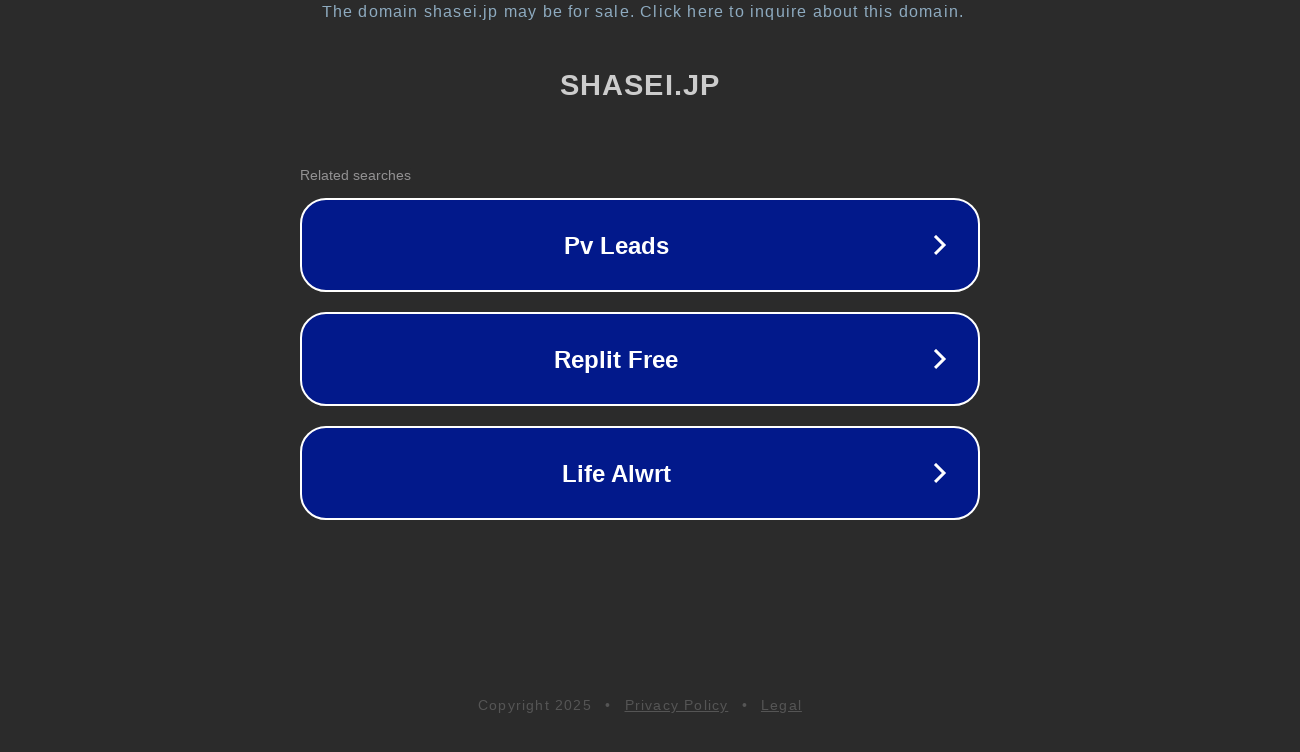

--- FILE ---
content_type: text/html; charset=utf-8
request_url: http://shasei.jp/blog-entry-11212.html
body_size: 1058
content:
<!doctype html>
<html data-adblockkey="MFwwDQYJKoZIhvcNAQEBBQADSwAwSAJBANDrp2lz7AOmADaN8tA50LsWcjLFyQFcb/P2Txc58oYOeILb3vBw7J6f4pamkAQVSQuqYsKx3YzdUHCvbVZvFUsCAwEAAQ==_slC9DaSRh5eJDowfHCVLXuH6r1UD7Se0B/zvbusoiNOdAK3w/WAyw8rZEDrMnk7Iwlj+BzGj3EEJr7JjOJCQrg==" lang="en" style="background: #2B2B2B;">
<head>
    <meta charset="utf-8">
    <meta name="viewport" content="width=device-width, initial-scale=1">
    <link rel="icon" href="[data-uri]">
    <link rel="preconnect" href="https://www.google.com" crossorigin>
</head>
<body>
<div id="target" style="opacity: 0"></div>
<script>window.park = "[base64]";</script>
<script src="/bwcIpTkCR.js"></script>
</body>
</html>
